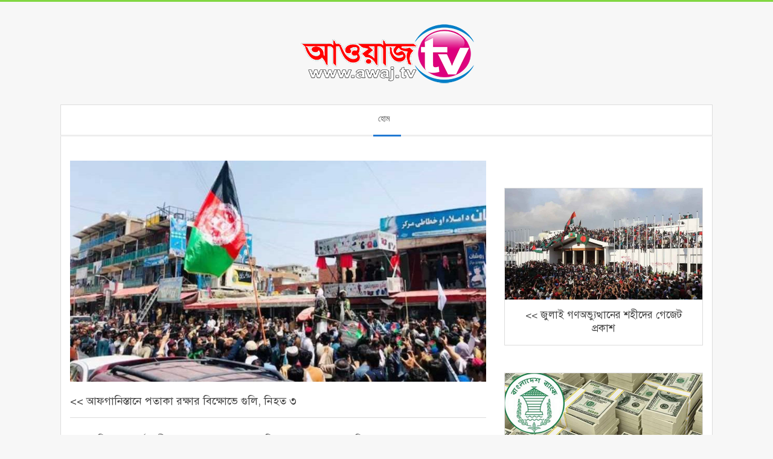

--- FILE ---
content_type: text/html; charset=UTF-8
request_url: https://awaj.tv/international/1620/
body_size: 16006
content:
<!DOCTYPE html>
<html lang="en-US" class="no-js">

<head>
<meta charset="UTF-8" />
<style>
#wpadminbar #wp-admin-bar-wccp_free_top_button .ab-icon:before {
	content: "\f160";
	color: #02CA02;
	top: 3px;
}
#wpadminbar #wp-admin-bar-wccp_free_top_button .ab-icon {
	transform: rotate(45deg);
}
</style>
<meta name='robots' content='index, follow, max-image-preview:large, max-snippet:-1, max-video-preview:-1' />
	<style>img:is([sizes="auto" i], [sizes^="auto," i]) { contain-intrinsic-size: 3000px 1500px }</style>
	<meta name="viewport" content="width=device-width, initial-scale=1" />
<meta name="generator" content="EditingMeTV-VMH1 1.9.1" />

	<!-- This site is optimized with the Yoast SEO plugin v24.6 - https://yoast.com/wordpress/plugins/seo/ -->
	<title>&lt;&lt; আফগানিস্তানে পতাকা রক্ষার বিক্ষোভে গুলি, নিহত ৩ - Awaj TV &#8211; আওয়াজ টিভি</title>
	<link rel="canonical" href="https://awaj.tv/international/1620/" />
	<meta property="og:locale" content="en_US" />
	<meta property="og:type" content="article" />
	<meta property="og:description" content="আফগানিস্তানের পূর্বাঞ্চলীয় শহর জালালাবাদে দেশটির পুরোনো পতাকা সরিয়ে সবখানে তালেবানের পতাকা উত্তোলনের বিরোধিতায় বিক্ষোভ করেছেন স্থানীয়রা। এসময় বিক্ষোভে গুলি চালানোর খবর পাওয়া গেছে। এতে অন্তত তিনজনের মৃত্যু হয়েছে। আহত হয়েছেন আরও ডজনখানেক মানুষ। বুধবার কাতারভিত্তিক সংবাদমাধ্যম আল-জাজিরা এ তথ্য জানিয়েছে। সংবাদমাধ্যমটির কাবুল প্রতিনিধি জানিয়েছেন, জালালাবাদের বাসিন্দাদের ‘মোটামুটি উল্লেখযোগ্য একটি অংশ’..." />
	<meta property="og:url" content="https://awaj.tv/international/1620/" />
	<meta property="og:site_name" content="Awaj TV - আওয়াজ টিভি" />
	<meta property="article:published_time" content="2021-08-18T14:25:33+00:00" />
	<meta property="og:image" content="https://awaj.tv/wp-content/uploads/2021/08/flag-afganistan.jpg" />
	<meta property="og:image:width" content="800" />
	<meta property="og:image:height" content="450" />
	<meta property="og:image:type" content="image/jpeg" />
	<meta name="author" content="আওয়াজ টিভি" />
	<meta name="twitter:card" content="summary_large_image" />
	<meta name="twitter:label1" content="Written by" />
	<meta name="twitter:data1" content="আওয়াজ টিভি" />
	<meta name="twitter:label2" content="Est. reading time" />
	<meta name="twitter:data2" content="2 minutes" />
	<script type="application/ld+json" class="yoast-schema-graph">{"@context":"https://schema.org","@graph":[{"@type":"Article","@id":"https://awaj.tv/international/1620/#article","isPartOf":{"@id":"https://awaj.tv/international/1620/"},"author":{"name":"আওয়াজ টিভি","@id":"https://awaj.tv/#/schema/person/b71c05fb2f1dbd99fbfc0c62c79c9d4e"},"headline":"","datePublished":"2021-08-18T14:25:33+00:00","mainEntityOfPage":{"@id":"https://awaj.tv/international/1620/"},"wordCount":0,"publisher":{"@id":"https://awaj.tv/#organization"},"image":{"@id":"https://awaj.tv/international/1620/#primaryimage"},"thumbnailUrl":"https://awaj.tv/wp-content/uploads/2021/08/flag-afganistan.jpg","articleSection":["আন্তর্জাতিক","শিরোনাম"],"inLanguage":"en-US"},{"@type":"WebPage","@id":"https://awaj.tv/international/1620/","url":"https://awaj.tv/international/1620/","name":"","isPartOf":{"@id":"https://awaj.tv/#website"},"primaryImageOfPage":{"@id":"https://awaj.tv/international/1620/#primaryimage"},"image":{"@id":"https://awaj.tv/international/1620/#primaryimage"},"thumbnailUrl":"https://awaj.tv/wp-content/uploads/2021/08/flag-afganistan.jpg","datePublished":"2021-08-18T14:25:33+00:00","breadcrumb":{"@id":"https://awaj.tv/international/1620/#breadcrumb"},"inLanguage":"en-US","potentialAction":[{"@type":"ReadAction","target":["https://awaj.tv/international/1620/"]}]},{"@type":"ImageObject","inLanguage":"en-US","@id":"https://awaj.tv/international/1620/#primaryimage","url":"https://awaj.tv/wp-content/uploads/2021/08/flag-afganistan.jpg","contentUrl":"https://awaj.tv/wp-content/uploads/2021/08/flag-afganistan.jpg","width":800,"height":450},{"@type":"BreadcrumbList","@id":"https://awaj.tv/international/1620/#breadcrumb","itemListElement":[{"@type":"ListItem","position":1,"name":"Home","item":"https://awaj.tv/"},{"@type":"ListItem","position":2,"name":"Post","item":"https://awaj.tv/post/"}]},{"@type":"WebSite","@id":"https://awaj.tv/#website","url":"https://awaj.tv/","name":"Awaj TV - আওয়াজ টিভি","description":"","publisher":{"@id":"https://awaj.tv/#organization"},"potentialAction":[{"@type":"SearchAction","target":{"@type":"EntryPoint","urlTemplate":"https://awaj.tv/?s={search_term_string}"},"query-input":{"@type":"PropertyValueSpecification","valueRequired":true,"valueName":"search_term_string"}}],"inLanguage":"en-US"},{"@type":"Organization","@id":"https://awaj.tv/#organization","name":"Awaj TV","url":"https://awaj.tv/","logo":{"@type":"ImageObject","inLanguage":"en-US","@id":"https://awaj.tv/#/schema/logo/image/","url":"https://awaj.tv/wp-content/uploads/2020/10/awaj-tv-logo.jpg","contentUrl":"https://awaj.tv/wp-content/uploads/2020/10/awaj-tv-logo.jpg","width":435,"height":410,"caption":"Awaj TV"},"image":{"@id":"https://awaj.tv/#/schema/logo/image/"}},{"@type":"Person","@id":"https://awaj.tv/#/schema/person/b71c05fb2f1dbd99fbfc0c62c79c9d4e","name":"আওয়াজ টিভি","image":{"@type":"ImageObject","inLanguage":"en-US","@id":"https://awaj.tv/#/schema/person/image/","url":"https://secure.gravatar.com/avatar/f38272e64d232b80ce63199fadc321e503a246cd0de9aed10f293dc56ef542c3?s=96&d=mm&r=g","contentUrl":"https://secure.gravatar.com/avatar/f38272e64d232b80ce63199fadc321e503a246cd0de9aed10f293dc56ef542c3?s=96&d=mm&r=g","caption":"আওয়াজ টিভি"},"url":"https://awaj.tv/author/awajtvah/"}]}</script>
	<!-- / Yoast SEO plugin. -->


<link rel='dns-prefetch' href='//fonts.googleapis.com' />
<link rel="alternate" type="application/rss+xml" title="Awaj TV - আওয়াজ টিভি &raquo; Feed" href="https://awaj.tv/feed/" />
<link rel="alternate" type="application/rss+xml" title="Awaj TV - আওয়াজ টিভি &raquo; Comments Feed" href="https://awaj.tv/comments/feed/" />
<link rel="pingback" href="https://awaj.tv/xmlrpc.php" />
<link rel="profile" href="https://gmpg.org/xfn/11" />
<script>
window._wpemojiSettings = {"baseUrl":"https:\/\/s.w.org\/images\/core\/emoji\/16.0.1\/72x72\/","ext":".png","svgUrl":"https:\/\/s.w.org\/images\/core\/emoji\/16.0.1\/svg\/","svgExt":".svg","source":{"concatemoji":"https:\/\/awaj.tv\/wp-includes\/js\/wp-emoji-release.min.js?ver=6.8.3"}};
/*! This file is auto-generated */
!function(s,n){var o,i,e;function c(e){try{var t={supportTests:e,timestamp:(new Date).valueOf()};sessionStorage.setItem(o,JSON.stringify(t))}catch(e){}}function p(e,t,n){e.clearRect(0,0,e.canvas.width,e.canvas.height),e.fillText(t,0,0);var t=new Uint32Array(e.getImageData(0,0,e.canvas.width,e.canvas.height).data),a=(e.clearRect(0,0,e.canvas.width,e.canvas.height),e.fillText(n,0,0),new Uint32Array(e.getImageData(0,0,e.canvas.width,e.canvas.height).data));return t.every(function(e,t){return e===a[t]})}function u(e,t){e.clearRect(0,0,e.canvas.width,e.canvas.height),e.fillText(t,0,0);for(var n=e.getImageData(16,16,1,1),a=0;a<n.data.length;a++)if(0!==n.data[a])return!1;return!0}function f(e,t,n,a){switch(t){case"flag":return n(e,"\ud83c\udff3\ufe0f\u200d\u26a7\ufe0f","\ud83c\udff3\ufe0f\u200b\u26a7\ufe0f")?!1:!n(e,"\ud83c\udde8\ud83c\uddf6","\ud83c\udde8\u200b\ud83c\uddf6")&&!n(e,"\ud83c\udff4\udb40\udc67\udb40\udc62\udb40\udc65\udb40\udc6e\udb40\udc67\udb40\udc7f","\ud83c\udff4\u200b\udb40\udc67\u200b\udb40\udc62\u200b\udb40\udc65\u200b\udb40\udc6e\u200b\udb40\udc67\u200b\udb40\udc7f");case"emoji":return!a(e,"\ud83e\udedf")}return!1}function g(e,t,n,a){var r="undefined"!=typeof WorkerGlobalScope&&self instanceof WorkerGlobalScope?new OffscreenCanvas(300,150):s.createElement("canvas"),o=r.getContext("2d",{willReadFrequently:!0}),i=(o.textBaseline="top",o.font="600 32px Arial",{});return e.forEach(function(e){i[e]=t(o,e,n,a)}),i}function t(e){var t=s.createElement("script");t.src=e,t.defer=!0,s.head.appendChild(t)}"undefined"!=typeof Promise&&(o="wpEmojiSettingsSupports",i=["flag","emoji"],n.supports={everything:!0,everythingExceptFlag:!0},e=new Promise(function(e){s.addEventListener("DOMContentLoaded",e,{once:!0})}),new Promise(function(t){var n=function(){try{var e=JSON.parse(sessionStorage.getItem(o));if("object"==typeof e&&"number"==typeof e.timestamp&&(new Date).valueOf()<e.timestamp+604800&&"object"==typeof e.supportTests)return e.supportTests}catch(e){}return null}();if(!n){if("undefined"!=typeof Worker&&"undefined"!=typeof OffscreenCanvas&&"undefined"!=typeof URL&&URL.createObjectURL&&"undefined"!=typeof Blob)try{var e="postMessage("+g.toString()+"("+[JSON.stringify(i),f.toString(),p.toString(),u.toString()].join(",")+"));",a=new Blob([e],{type:"text/javascript"}),r=new Worker(URL.createObjectURL(a),{name:"wpTestEmojiSupports"});return void(r.onmessage=function(e){c(n=e.data),r.terminate(),t(n)})}catch(e){}c(n=g(i,f,p,u))}t(n)}).then(function(e){for(var t in e)n.supports[t]=e[t],n.supports.everything=n.supports.everything&&n.supports[t],"flag"!==t&&(n.supports.everythingExceptFlag=n.supports.everythingExceptFlag&&n.supports[t]);n.supports.everythingExceptFlag=n.supports.everythingExceptFlag&&!n.supports.flag,n.DOMReady=!1,n.readyCallback=function(){n.DOMReady=!0}}).then(function(){return e}).then(function(){var e;n.supports.everything||(n.readyCallback(),(e=n.source||{}).concatemoji?t(e.concatemoji):e.wpemoji&&e.twemoji&&(t(e.twemoji),t(e.wpemoji)))}))}((window,document),window._wpemojiSettings);
</script>
<style id="woo-sctr-frontend-countdown-style" type="text/css">.woo-sctr-shortcode-wrap-wrap.woo-sctr-shortcode-wrap-wrap-salescountdowntimer .woo-sctr-shortcode-countdown-1 .woo-sctr-progress-circle .woo-sctr-value-bar{transition: transform 1s linear;}.woo-sctr-shortcode-wrap-wrap.woo-sctr-shortcode-wrap-wrap-salescountdowntimer .woo-sctr-shortcode-countdown-1{color:#f9c43e;background:#0f0e0e;padding:95px;border-radius:26px;.woo-sctr-shortcode-wrap-wrap.woo-sctr-shortcode-wrap-wrap-salescountdowntimer.woo-sctr-sticky-top{background:#0f0e0e;}}.woo-sctr-shortcode-wrap-wrap.woo-sctr-shortcode-wrap-wrap-salescountdowntimer .woo-sctr-shortcode-countdown-1 .woo-sctr-progress-circle .woo-sctr-value-bar{border-color: #0f0f0f;}.woo-sctr-shortcode-wrap-wrap.woo-sctr-shortcode-wrap-wrap-salescountdowntimer .woo-sctr-shortcode-countdown-1 .woo-sctr-progress-circle .woo-sctr-first50-bar{background-color: #0f0f0f;}.woo-sctr-shortcode-wrap-wrap.woo-sctr-shortcode-wrap-wrap-salescountdowntimer .woo-sctr-shortcode-countdown-1 .woo-sctr-shortcode-countdown-value-container,.woo-sctr-shortcode-wrap-wrap.woo-sctr-shortcode-wrap-wrap-salescountdowntimer .woo-sctr-shortcode-countdown-1 .woo-sctr-shortcode-countdown-value{color:#f9c43e;}.woo-sctr-shortcode-wrap-wrap.woo-sctr-shortcode-wrap-wrap-salescountdowntimer .woo-sctr-shortcode-countdown-1 .woo-sctr-progress-circle:after{background:#0f0e0e;}.woo-sctr-shortcode-wrap-wrap.woo-sctr-shortcode-wrap-wrap-salescountdowntimer .woo-sctr-shortcode-countdown-1 .woo-sctr-progress-circle{font-size: 40px;}.woo-sctr-shortcode-wrap-wrap.woo-sctr-shortcode-wrap-wrap-salescountdowntimer .woo-sctr-shortcode-countdown-1 .woo-sctr-shortcode-countdown-text{color:#f9bd3e;background:#0a0909;font-size:25px;}</style><link rel='stylesheet' id='supsystic-for-all-admin-scs-css' href='https://awaj.tv/wp-content/plugins/coming-soon-by-supsystic/css/supsystic-for-all-admin.css?ver=1.7.13' media='all' />
<style id='wp-emoji-styles-inline-css'>

	img.wp-smiley, img.emoji {
		display: inline !important;
		border: none !important;
		box-shadow: none !important;
		height: 1em !important;
		width: 1em !important;
		margin: 0 0.07em !important;
		vertical-align: -0.1em !important;
		background: none !important;
		padding: 0 !important;
	}
</style>
<link rel='stylesheet' id='wp-block-library-css' href='https://awaj.tv/wp-includes/css/dist/block-library/style.min.css?ver=6.8.3' media='all' />
<style id='classic-theme-styles-inline-css'>
/*! This file is auto-generated */
.wp-block-button__link{color:#fff;background-color:#32373c;border-radius:9999px;box-shadow:none;text-decoration:none;padding:calc(.667em + 2px) calc(1.333em + 2px);font-size:1.125em}.wp-block-file__button{background:#32373c;color:#fff;text-decoration:none}
</style>
<style id='global-styles-inline-css'>
:root{--wp--preset--aspect-ratio--square: 1;--wp--preset--aspect-ratio--4-3: 4/3;--wp--preset--aspect-ratio--3-4: 3/4;--wp--preset--aspect-ratio--3-2: 3/2;--wp--preset--aspect-ratio--2-3: 2/3;--wp--preset--aspect-ratio--16-9: 16/9;--wp--preset--aspect-ratio--9-16: 9/16;--wp--preset--color--black: #000000;--wp--preset--color--cyan-bluish-gray: #abb8c3;--wp--preset--color--white: #ffffff;--wp--preset--color--pale-pink: #f78da7;--wp--preset--color--vivid-red: #cf2e2e;--wp--preset--color--luminous-vivid-orange: #ff6900;--wp--preset--color--luminous-vivid-amber: #fcb900;--wp--preset--color--light-green-cyan: #7bdcb5;--wp--preset--color--vivid-green-cyan: #00d084;--wp--preset--color--pale-cyan-blue: #8ed1fc;--wp--preset--color--vivid-cyan-blue: #0693e3;--wp--preset--color--vivid-purple: #9b51e0;--wp--preset--gradient--vivid-cyan-blue-to-vivid-purple: linear-gradient(135deg,rgba(6,147,227,1) 0%,rgb(155,81,224) 100%);--wp--preset--gradient--light-green-cyan-to-vivid-green-cyan: linear-gradient(135deg,rgb(122,220,180) 0%,rgb(0,208,130) 100%);--wp--preset--gradient--luminous-vivid-amber-to-luminous-vivid-orange: linear-gradient(135deg,rgba(252,185,0,1) 0%,rgba(255,105,0,1) 100%);--wp--preset--gradient--luminous-vivid-orange-to-vivid-red: linear-gradient(135deg,rgba(255,105,0,1) 0%,rgb(207,46,46) 100%);--wp--preset--gradient--very-light-gray-to-cyan-bluish-gray: linear-gradient(135deg,rgb(238,238,238) 0%,rgb(169,184,195) 100%);--wp--preset--gradient--cool-to-warm-spectrum: linear-gradient(135deg,rgb(74,234,220) 0%,rgb(151,120,209) 20%,rgb(207,42,186) 40%,rgb(238,44,130) 60%,rgb(251,105,98) 80%,rgb(254,248,76) 100%);--wp--preset--gradient--blush-light-purple: linear-gradient(135deg,rgb(255,206,236) 0%,rgb(152,150,240) 100%);--wp--preset--gradient--blush-bordeaux: linear-gradient(135deg,rgb(254,205,165) 0%,rgb(254,45,45) 50%,rgb(107,0,62) 100%);--wp--preset--gradient--luminous-dusk: linear-gradient(135deg,rgb(255,203,112) 0%,rgb(199,81,192) 50%,rgb(65,88,208) 100%);--wp--preset--gradient--pale-ocean: linear-gradient(135deg,rgb(255,245,203) 0%,rgb(182,227,212) 50%,rgb(51,167,181) 100%);--wp--preset--gradient--electric-grass: linear-gradient(135deg,rgb(202,248,128) 0%,rgb(113,206,126) 100%);--wp--preset--gradient--midnight: linear-gradient(135deg,rgb(2,3,129) 0%,rgb(40,116,252) 100%);--wp--preset--font-size--small: 13px;--wp--preset--font-size--medium: 20px;--wp--preset--font-size--large: 36px;--wp--preset--font-size--x-large: 42px;--wp--preset--spacing--20: 0.44rem;--wp--preset--spacing--30: 0.67rem;--wp--preset--spacing--40: 1rem;--wp--preset--spacing--50: 1.5rem;--wp--preset--spacing--60: 2.25rem;--wp--preset--spacing--70: 3.38rem;--wp--preset--spacing--80: 5.06rem;--wp--preset--shadow--natural: 6px 6px 9px rgba(0, 0, 0, 0.2);--wp--preset--shadow--deep: 12px 12px 50px rgba(0, 0, 0, 0.4);--wp--preset--shadow--sharp: 6px 6px 0px rgba(0, 0, 0, 0.2);--wp--preset--shadow--outlined: 6px 6px 0px -3px rgba(255, 255, 255, 1), 6px 6px rgba(0, 0, 0, 1);--wp--preset--shadow--crisp: 6px 6px 0px rgba(0, 0, 0, 1);}:where(.is-layout-flex){gap: 0.5em;}:where(.is-layout-grid){gap: 0.5em;}body .is-layout-flex{display: flex;}.is-layout-flex{flex-wrap: wrap;align-items: center;}.is-layout-flex > :is(*, div){margin: 0;}body .is-layout-grid{display: grid;}.is-layout-grid > :is(*, div){margin: 0;}:where(.wp-block-columns.is-layout-flex){gap: 2em;}:where(.wp-block-columns.is-layout-grid){gap: 2em;}:where(.wp-block-post-template.is-layout-flex){gap: 1.25em;}:where(.wp-block-post-template.is-layout-grid){gap: 1.25em;}.has-black-color{color: var(--wp--preset--color--black) !important;}.has-cyan-bluish-gray-color{color: var(--wp--preset--color--cyan-bluish-gray) !important;}.has-white-color{color: var(--wp--preset--color--white) !important;}.has-pale-pink-color{color: var(--wp--preset--color--pale-pink) !important;}.has-vivid-red-color{color: var(--wp--preset--color--vivid-red) !important;}.has-luminous-vivid-orange-color{color: var(--wp--preset--color--luminous-vivid-orange) !important;}.has-luminous-vivid-amber-color{color: var(--wp--preset--color--luminous-vivid-amber) !important;}.has-light-green-cyan-color{color: var(--wp--preset--color--light-green-cyan) !important;}.has-vivid-green-cyan-color{color: var(--wp--preset--color--vivid-green-cyan) !important;}.has-pale-cyan-blue-color{color: var(--wp--preset--color--pale-cyan-blue) !important;}.has-vivid-cyan-blue-color{color: var(--wp--preset--color--vivid-cyan-blue) !important;}.has-vivid-purple-color{color: var(--wp--preset--color--vivid-purple) !important;}.has-black-background-color{background-color: var(--wp--preset--color--black) !important;}.has-cyan-bluish-gray-background-color{background-color: var(--wp--preset--color--cyan-bluish-gray) !important;}.has-white-background-color{background-color: var(--wp--preset--color--white) !important;}.has-pale-pink-background-color{background-color: var(--wp--preset--color--pale-pink) !important;}.has-vivid-red-background-color{background-color: var(--wp--preset--color--vivid-red) !important;}.has-luminous-vivid-orange-background-color{background-color: var(--wp--preset--color--luminous-vivid-orange) !important;}.has-luminous-vivid-amber-background-color{background-color: var(--wp--preset--color--luminous-vivid-amber) !important;}.has-light-green-cyan-background-color{background-color: var(--wp--preset--color--light-green-cyan) !important;}.has-vivid-green-cyan-background-color{background-color: var(--wp--preset--color--vivid-green-cyan) !important;}.has-pale-cyan-blue-background-color{background-color: var(--wp--preset--color--pale-cyan-blue) !important;}.has-vivid-cyan-blue-background-color{background-color: var(--wp--preset--color--vivid-cyan-blue) !important;}.has-vivid-purple-background-color{background-color: var(--wp--preset--color--vivid-purple) !important;}.has-black-border-color{border-color: var(--wp--preset--color--black) !important;}.has-cyan-bluish-gray-border-color{border-color: var(--wp--preset--color--cyan-bluish-gray) !important;}.has-white-border-color{border-color: var(--wp--preset--color--white) !important;}.has-pale-pink-border-color{border-color: var(--wp--preset--color--pale-pink) !important;}.has-vivid-red-border-color{border-color: var(--wp--preset--color--vivid-red) !important;}.has-luminous-vivid-orange-border-color{border-color: var(--wp--preset--color--luminous-vivid-orange) !important;}.has-luminous-vivid-amber-border-color{border-color: var(--wp--preset--color--luminous-vivid-amber) !important;}.has-light-green-cyan-border-color{border-color: var(--wp--preset--color--light-green-cyan) !important;}.has-vivid-green-cyan-border-color{border-color: var(--wp--preset--color--vivid-green-cyan) !important;}.has-pale-cyan-blue-border-color{border-color: var(--wp--preset--color--pale-cyan-blue) !important;}.has-vivid-cyan-blue-border-color{border-color: var(--wp--preset--color--vivid-cyan-blue) !important;}.has-vivid-purple-border-color{border-color: var(--wp--preset--color--vivid-purple) !important;}.has-vivid-cyan-blue-to-vivid-purple-gradient-background{background: var(--wp--preset--gradient--vivid-cyan-blue-to-vivid-purple) !important;}.has-light-green-cyan-to-vivid-green-cyan-gradient-background{background: var(--wp--preset--gradient--light-green-cyan-to-vivid-green-cyan) !important;}.has-luminous-vivid-amber-to-luminous-vivid-orange-gradient-background{background: var(--wp--preset--gradient--luminous-vivid-amber-to-luminous-vivid-orange) !important;}.has-luminous-vivid-orange-to-vivid-red-gradient-background{background: var(--wp--preset--gradient--luminous-vivid-orange-to-vivid-red) !important;}.has-very-light-gray-to-cyan-bluish-gray-gradient-background{background: var(--wp--preset--gradient--very-light-gray-to-cyan-bluish-gray) !important;}.has-cool-to-warm-spectrum-gradient-background{background: var(--wp--preset--gradient--cool-to-warm-spectrum) !important;}.has-blush-light-purple-gradient-background{background: var(--wp--preset--gradient--blush-light-purple) !important;}.has-blush-bordeaux-gradient-background{background: var(--wp--preset--gradient--blush-bordeaux) !important;}.has-luminous-dusk-gradient-background{background: var(--wp--preset--gradient--luminous-dusk) !important;}.has-pale-ocean-gradient-background{background: var(--wp--preset--gradient--pale-ocean) !important;}.has-electric-grass-gradient-background{background: var(--wp--preset--gradient--electric-grass) !important;}.has-midnight-gradient-background{background: var(--wp--preset--gradient--midnight) !important;}.has-small-font-size{font-size: var(--wp--preset--font-size--small) !important;}.has-medium-font-size{font-size: var(--wp--preset--font-size--medium) !important;}.has-large-font-size{font-size: var(--wp--preset--font-size--large) !important;}.has-x-large-font-size{font-size: var(--wp--preset--font-size--x-large) !important;}
:where(.wp-block-post-template.is-layout-flex){gap: 1.25em;}:where(.wp-block-post-template.is-layout-grid){gap: 1.25em;}
:where(.wp-block-columns.is-layout-flex){gap: 2em;}:where(.wp-block-columns.is-layout-grid){gap: 2em;}
:root :where(.wp-block-pullquote){font-size: 1.5em;line-height: 1.6;}
</style>
<link rel='stylesheet' id='pj-news-ticker-css' href='https://awaj.tv/wp-content/plugins/editingme%20n%20t/public/css/pj-news-ticker.css?ver=1.8' media='all' />
<link rel='stylesheet' id='fvp-frontend-css' href='https://awaj.tv/wp-content/plugins/editingmefvp233/styles/frontend.css?ver=2.3.3' media='all' />
<link rel='stylesheet' id='maghoot-google-fonts-css' href='//fonts.googleapis.com/css?family=Roboto%3A400%2C500%2C700%7COpen%2BSans%3A300%2C400%2C400i%2C500%2C600%2C700%2C700i%2C800&#038;subset=latin' media='all' />
<link rel='stylesheet' id='hybrid-gallery-css' href='https://awaj.tv/wp-content/themes/EditingMeTV-VMH1/hybrid/css/gallery.min.css?ver=4.0.0' media='all' />
<link rel='stylesheet' id='font-awesome-css' href='https://awaj.tv/wp-content/themes/EditingMeTV-VMH1/hybrid/extend/css/font-awesome.css?ver=5.0.10' media='all' />
<link rel='stylesheet' id='all-in-one-video-gallery-backward-compatibility-css' href='https://awaj.tv/wp-content/plugins/editingme%20ainvgv241/public/assets/css/backward-compatibility.css?ver=2.4.1' media='all' />
<link rel='stylesheet' id='all-in-one-video-gallery-public-css' href='https://awaj.tv/wp-content/plugins/editingme%20ainvgv241/public/assets/css/public.css?ver=2.4.1' media='all' />
<link rel='stylesheet' id='jquery-lazyloadxt-spinner-css-css' href='//awaj.tv/wp-content/plugins/a3-lazy-load/assets/css/jquery.lazyloadxt.spinner.css?ver=6.8.3' media='all' />
<link rel='stylesheet' id='hybridextend-style-css' href='https://awaj.tv/wp-content/themes/EditingMeTV-VMH1/style.css?ver=1.9.1' media='all' />
<style id='hybridextend-style-inline-css'>
.hgrid {
	max-width: 1080px;
} 
a,.widget .view-all a:hover {
	color: #81d742;
} 
a:hover {
	color: #a1e171;
} 
.accent-typo,.cat-label {
	background: #81d742;
	color: #1e73be;
} 
.cat-typo-1 {
	background: #2279d2;
	color: #ffffff;
	border-color: #2279d2;
} 
.cat-typo-22 {
	background: #1aa331;
	color: #ffffff;
	border-color: #1aa331;
} 
.cat-typo-21 {
	background: #f7b528;
	color: #ffffff;
	border-color: #f7b528;
} 
.cat-typo-10 {
	background: #21bad5;
	color: #ffffff;
	border-color: #21bad5;
} 
.cat-typo-12 {
	background: #ee559d;
	color: #ffffff;
	border-color: #ee559d;
} 
.cat-typo-18 {
	background: #bcba08;
	color: #ffffff;
	border-color: #bcba08;
} 
.cat-typo-8 {
	background: #2279d2;
	color: #ffffff;
	border-color: #2279d2;
} 
.cat-typo-7 {
	background: #1aa331;
	color: #ffffff;
	border-color: #1aa331;
} 
.cat-typo-25 {
	background: #f7b528;
	color: #ffffff;
	border-color: #f7b528;
} 
.cat-typo-16 {
	background: #21bad5;
	color: #ffffff;
	border-color: #21bad5;
} 
.cat-typo-24 {
	background: #ee559d;
	color: #ffffff;
	border-color: #ee559d;
} 
.cat-typo-26 {
	background: #bcba08;
	color: #ffffff;
	border-color: #bcba08;
} 
.cat-typo-11 {
	background: #2279d2;
	color: #ffffff;
	border-color: #2279d2;
} 
.cat-typo-17 {
	background: #1aa331;
	color: #ffffff;
	border-color: #1aa331;
} 
.cat-typo-4 {
	background: #f7b528;
	color: #ffffff;
	border-color: #f7b528;
} 
.cat-typo-20 {
	background: #21bad5;
	color: #ffffff;
	border-color: #21bad5;
} 
.cat-typo-14 {
	background: #ee559d;
	color: #ffffff;
	border-color: #ee559d;
} 
.cat-typo-19 {
	background: #bcba08;
	color: #ffffff;
	border-color: #bcba08;
} 
.cat-typo-23 {
	background: #2279d2;
	color: #ffffff;
	border-color: #2279d2;
} 
.cat-typo-6 {
	background: #1aa331;
	color: #ffffff;
	border-color: #1aa331;
} 
.cat-typo-2 {
	background: #f7b528;
	color: #ffffff;
	border-color: #f7b528;
} 
.cat-typo-3 {
	background: #21bad5;
	color: #ffffff;
	border-color: #21bad5;
} 
.cat-typo-9 {
	background: #ee559d;
	color: #ffffff;
	border-color: #ee559d;
} 
.invert-typo {
	color: #ffffff;
} 
.enforce-typo {
	background: #ffffff;
} 
input[type="submit"], #submit, .button {
	background: #81d742;
	color: #1e73be;
} 
input[type="submit"]:hover, #submit:hover, .button:hover, input[type="submit"]:focus, #submit:focus, .button:focus {
	background: #a1e171;
	color: #1e73be;
} 
h1, h2, h3, h4, h5, h6, .title, .titlefont {
	font-family: "Open Sans", sans-serif;
	text-transform: none;
} 
body {
	background-color: #f7f7f7;
	border-color: #81d742;
} 
#topbar, #main.main, #header-supplementary,.sub-footer {
	background: #ffffff;
} 
#site-title {
	font-family: "Roboto", sans-serif;
	text-transform: uppercase;
} 
.site-logo-with-icon #site-title i {
	font-size: 50px;
} 
.site-logo-mixed-image img {
	max-width: 200px;
} 
.site-title-line b, .site-title-line em, .site-title-line strong {
	color: #81d742;
} 
.menu-items > li.current-menu-item > a, .menu-items > li.current-menu-ancestor > a, .menu-items > li:hover > a,.sf-menu ul li:hover > a, .sf-menu ul li.current-menu-ancestor > a, .sf-menu ul li.current-menu-item > a {
	color: #81d742;
} 
.menu-highlight > li:nth-child(1) {
	color: #2279d2;
	border-color: #2279d2;
} 
.entry-footer .entry-byline {
	color: #81d742;
} 
.more-link {
	border-color: #81d742;
	color: #81d742;
} 
.more-link a {
	background: #81d742;
	color: #1e73be;
} 
.more-link a:hover {
	background: #a1e171;
	color: #1e73be;
} 
.lSSlideOuter .lSPager.lSpg > li:hover a, .lSSlideOuter .lSPager.lSpg > li.active a {
	background-color: #81d742;
} 
.frontpage-area.module-bg-accent {
	background-color: #81d742;
} 
#site-description,.menu-items > li > a,.widget-title,.post-gridunit-title,.sub-footer .widget-title, .footer .widget-title,#content .loop-title {
	text-transform: inherit;
} 
.widget-title > span.accent-typo {
	border-color: #81d742;
} 
.content-block-style3 .content-block-icon {
	background: #ffffff;
} 
.content-block-icon i {
	color: #81d742;
} 
.icon-style-circle, .icon-style-square {
	border-color: #81d742;
} 
.content-block-column .more-link a {
	color: #81d742;
} 
.content-block-column .more-link a:hover {
	color: #1e73be;
} 
#infinite-handle span,.lrm-form a.button, .lrm-form button, .lrm-form button[type=submit], .lrm-form #buddypress input[type=submit], .lrm-form input[type=submit] {
	background: #81d742;
	color: #1e73be;
}
</style>
<link rel='stylesheet' id='__EPYT__style-css' href='https://awaj.tv/wp-content/plugins/youtube-embed-plus/styles/ytprefs.min.css?ver=14.2.1.3' media='all' />
<style id='__EPYT__style-inline-css'>

                .epyt-gallery-thumb {
                        width: 33.333%;
                }
                
</style>
<script src="https://awaj.tv/wp-includes/js/jquery/jquery.min.js?ver=3.7.1" id="jquery-core-js"></script>
<script src="https://awaj.tv/wp-includes/js/jquery/jquery-migrate.min.js?ver=3.4.1" id="jquery-migrate-js"></script>
<script src="https://awaj.tv/wp-content/plugins/editingme%20n%20t/public/js/pj-news-ticker.js?ver=1.8" id="pj-news-ticker-js"></script>
<script src="https://awaj.tv/wp-content/plugins/editingmefvp233/js/jquery.fitvids.min.js?ver=master-2015-08" id="jquery.fitvids-js"></script>
<script id="fvp-frontend-js-extra">
var fvpdata = {"ajaxurl":"https:\/\/awaj.tv\/wp-admin\/admin-ajax.php","nonce":"cd407de2ac","fitvids":"1","dynamic":"","overlay":"","opacity":"0.75","color":"b","width":"640"};
</script>
<script src="https://awaj.tv/wp-content/plugins/editingmefvp233/js/frontend.min.js?ver=2.3.3" id="fvp-frontend-js"></script>
<script src="https://awaj.tv/wp-content/themes/EditingMeTV-VMH1/js/modernizr.custom.js?ver=2.8.3" id="maghoot-modernizr-js"></script>
<script id="__ytprefs__-js-extra">
var _EPYT_ = {"ajaxurl":"https:\/\/awaj.tv\/wp-admin\/admin-ajax.php","security":"f7e62782a2","gallery_scrolloffset":"20","eppathtoscripts":"https:\/\/awaj.tv\/wp-content\/plugins\/youtube-embed-plus\/scripts\/","eppath":"https:\/\/awaj.tv\/wp-content\/plugins\/youtube-embed-plus\/","epresponsiveselector":"[\"iframe.__youtube_prefs_widget__\"]","epdovol":"1","version":"14.2.1.3","evselector":"iframe.__youtube_prefs__[src], iframe[src*=\"youtube.com\/embed\/\"], iframe[src*=\"youtube-nocookie.com\/embed\/\"]","ajax_compat":"","maxres_facade":"eager","ytapi_load":"light","pause_others":"","stopMobileBuffer":"1","facade_mode":"","not_live_on_channel":"","vi_active":"","vi_js_posttypes":[]};
</script>
<script src="https://awaj.tv/wp-content/plugins/youtube-embed-plus/scripts/ytprefs.min.js?ver=14.2.1.3" id="__ytprefs__-js"></script>
<link rel="https://api.w.org/" href="https://awaj.tv/wp-json/" /><link rel="alternate" title="JSON" type="application/json" href="https://awaj.tv/wp-json/wp/v2/posts/1620" /><link rel='shortlink' href='https://awaj.tv/?p=1620' />
<link rel="alternate" title="oEmbed (JSON)" type="application/json+oembed" href="https://awaj.tv/wp-json/oembed/1.0/embed?url=https%3A%2F%2Fawaj.tv%2Finternational%2F1620%2F" />
<link rel="alternate" title="oEmbed (XML)" type="text/xml+oembed" href="https://awaj.tv/wp-json/oembed/1.0/embed?url=https%3A%2F%2Fawaj.tv%2Finternational%2F1620%2F&#038;format=xml" />
	<script type="text/javascript">
	    var ajaxurl = 'https://awaj.tv/wp-admin/admin-ajax.php';
	</script>

	<style type="text/css">
		.ajax-calendar{
			position:relative;
		}

		#bddp_ac_widget th {
		background: none repeat scroll 0 0 #2cb2bc;
		color: #FFFFFF;
		font-weight: normal;
		padding: 5px 1px;
		text-align: center;
		 font-size: 16px;
		}
		#bddp_ac_widget {
			padding: 5px;
		}
		
		#bddp_ac_widget td {
			border: 1px solid #CCCCCC;
			text-align: center;
		}
		
		#my-calendar a {
			background: none repeat scroll 0 0 #008000;
			color: #FFFFFF;
			display: block;
			padding: 6px 0;
			width: 100% !important;
		}
		#my-calendar{
			width:100%;
		}
		
		
		#my_calender span {
			display: block;
			padding: 6px 0;
			width: 100% !important;
		}
		
		#today a,#today span {
			   background: none repeat scroll 0 0 #2cb2bc !important;
			color: #FFFFFF;
		}
		#bddp_ac_widget #my_year {
			float: right;
		}
		.select_ca #my_month {
			float: left;
		}

	</style>
	<link href="https://awaj.tv/wp-content/plugins/bangla-web-fonts/solaiman-lipi/font.css" rel="stylesheet">		<style>
			body, article, h1, h2, h3, h4, h5, h6, textarea, input, select, .topbar, .main-menu, .breadcrumb, .copyrights-area, form span.required {
				font-family: 'SolaimanLipi', Arial, sans-serif !important;
			}
		</style>
	<script id="wpcp_disable_selection" type="text/javascript">
var image_save_msg='You are not allowed to save images!';
	var no_menu_msg='Context Menu disabled!';
	var smessage = "Content is protected !!";

function disableEnterKey(e)
{
	var elemtype = e.target.tagName;
	
	elemtype = elemtype.toUpperCase();
	
	if (elemtype == "TEXT" || elemtype == "TEXTAREA" || elemtype == "INPUT" || elemtype == "PASSWORD" || elemtype == "SELECT" || elemtype == "OPTION" || elemtype == "EMBED")
	{
		elemtype = 'TEXT';
	}
	
	if (e.ctrlKey){
     var key;
     if(window.event)
          key = window.event.keyCode;     //IE
     else
          key = e.which;     //firefox (97)
    //if (key != 17) alert(key);
     if (elemtype!= 'TEXT' && (key == 97 || key == 65 || key == 67 || key == 99 || key == 88 || key == 120 || key == 26 || key == 85  || key == 86 || key == 83 || key == 43 || key == 73))
     {
		if(wccp_free_iscontenteditable(e)) return true;
		show_wpcp_message('You are not allowed to copy content or view source');
		return false;
     }else
     	return true;
     }
}


/*For contenteditable tags*/
function wccp_free_iscontenteditable(e)
{
	var e = e || window.event; // also there is no e.target property in IE. instead IE uses window.event.srcElement
  	
	var target = e.target || e.srcElement;

	var elemtype = e.target.nodeName;
	
	elemtype = elemtype.toUpperCase();
	
	var iscontenteditable = "false";
		
	if(typeof target.getAttribute!="undefined" ) iscontenteditable = target.getAttribute("contenteditable"); // Return true or false as string
	
	var iscontenteditable2 = false;
	
	if(typeof target.isContentEditable!="undefined" ) iscontenteditable2 = target.isContentEditable; // Return true or false as boolean

	if(target.parentElement.isContentEditable) iscontenteditable2 = true;
	
	if (iscontenteditable == "true" || iscontenteditable2 == true)
	{
		if(typeof target.style!="undefined" ) target.style.cursor = "text";
		
		return true;
	}
}

////////////////////////////////////
function disable_copy(e)
{	
	var e = e || window.event; // also there is no e.target property in IE. instead IE uses window.event.srcElement
	
	var elemtype = e.target.tagName;
	
	elemtype = elemtype.toUpperCase();
	
	if (elemtype == "TEXT" || elemtype == "TEXTAREA" || elemtype == "INPUT" || elemtype == "PASSWORD" || elemtype == "SELECT" || elemtype == "OPTION" || elemtype == "EMBED")
	{
		elemtype = 'TEXT';
	}
	
	if(wccp_free_iscontenteditable(e)) return true;
	
	var isSafari = /Safari/.test(navigator.userAgent) && /Apple Computer/.test(navigator.vendor);
	
	var checker_IMG = '';
	if (elemtype == "IMG" && checker_IMG == 'checked' && e.detail >= 2) {show_wpcp_message(alertMsg_IMG);return false;}
	if (elemtype != "TEXT")
	{
		if (smessage !== "" && e.detail == 2)
			show_wpcp_message(smessage);
		
		if (isSafari)
			return true;
		else
			return false;
	}	
}

//////////////////////////////////////////
function disable_copy_ie()
{
	var e = e || window.event;
	var elemtype = window.event.srcElement.nodeName;
	elemtype = elemtype.toUpperCase();
	if(wccp_free_iscontenteditable(e)) return true;
	if (elemtype == "IMG") {show_wpcp_message(alertMsg_IMG);return false;}
	if (elemtype != "TEXT" && elemtype != "TEXTAREA" && elemtype != "INPUT" && elemtype != "PASSWORD" && elemtype != "SELECT" && elemtype != "OPTION" && elemtype != "EMBED")
	{
		return false;
	}
}	
function reEnable()
{
	return true;
}
document.onkeydown = disableEnterKey;
document.onselectstart = disable_copy_ie;
if(navigator.userAgent.indexOf('MSIE')==-1)
{
	document.onmousedown = disable_copy;
	document.onclick = reEnable;
}
function disableSelection(target)
{
    //For IE This code will work
    if (typeof target.onselectstart!="undefined")
    target.onselectstart = disable_copy_ie;
    
    //For Firefox This code will work
    else if (typeof target.style.MozUserSelect!="undefined")
    {target.style.MozUserSelect="none";}
    
    //All other  (ie: Opera) This code will work
    else
    target.onmousedown=function(){return false}
    target.style.cursor = "default";
}
//Calling the JS function directly just after body load
window.onload = function(){disableSelection(document.body);};

//////////////////special for safari Start////////////////
var onlongtouch;
var timer;
var touchduration = 1000; //length of time we want the user to touch before we do something

var elemtype = "";
function touchstart(e) {
	var e = e || window.event;
  // also there is no e.target property in IE.
  // instead IE uses window.event.srcElement
  	var target = e.target || e.srcElement;
	
	elemtype = window.event.srcElement.nodeName;
	
	elemtype = elemtype.toUpperCase();
	
	if(!wccp_pro_is_passive()) e.preventDefault();
	if (!timer) {
		timer = setTimeout(onlongtouch, touchduration);
	}
}

function touchend() {
    //stops short touches from firing the event
    if (timer) {
        clearTimeout(timer);
        timer = null;
    }
	onlongtouch();
}

onlongtouch = function(e) { //this will clear the current selection if anything selected
	
	if (elemtype != "TEXT" && elemtype != "TEXTAREA" && elemtype != "INPUT" && elemtype != "PASSWORD" && elemtype != "SELECT" && elemtype != "EMBED" && elemtype != "OPTION")	
	{
		if (window.getSelection) {
			if (window.getSelection().empty) {  // Chrome
			window.getSelection().empty();
			} else if (window.getSelection().removeAllRanges) {  // Firefox
			window.getSelection().removeAllRanges();
			}
		} else if (document.selection) {  // IE?
			document.selection.empty();
		}
		return false;
	}
};

document.addEventListener("DOMContentLoaded", function(event) { 
    window.addEventListener("touchstart", touchstart, false);
    window.addEventListener("touchend", touchend, false);
});

function wccp_pro_is_passive() {

  var cold = false,
  hike = function() {};

  try {
	  const object1 = {};
  var aid = Object.defineProperty(object1, 'passive', {
  get() {cold = true}
  });
  window.addEventListener('test', hike, aid);
  window.removeEventListener('test', hike, aid);
  } catch (e) {}

  return cold;
}
/*special for safari End*/
</script>
<script id="wpcp_disable_Right_Click" type="text/javascript">
document.ondragstart = function() { return false;}
	function nocontext(e) {
	   return false;
	}
	document.oncontextmenu = nocontext;
</script>
<style>
.unselectable
{
-moz-user-select:none;
-webkit-user-select:none;
cursor: default;
}
html
{
-webkit-touch-callout: none;
-webkit-user-select: none;
-khtml-user-select: none;
-moz-user-select: none;
-ms-user-select: none;
user-select: none;
-webkit-tap-highlight-color: rgba(0,0,0,0);
}
</style>
<script id="wpcp_css_disable_selection" type="text/javascript">
var e = document.getElementsByTagName('body')[0];
if(e)
{
	e.setAttribute('unselectable',"on");
}
</script>
		<script>
			document.documentElement.className = document.documentElement.className.replace('no-js', 'js');
		</script>
				<style>
			.no-js img.lazyload {
				display: none;
			}

			figure.wp-block-image img.lazyloading {
				min-width: 150px;
			}

						.lazyload, .lazyloading {
				opacity: 0;
			}

			.lazyloaded {
				opacity: 1;
				transition: opacity 400ms;
				transition-delay: 0ms;
			}

					</style>
		<!-- Analytics by WP Statistics - https://wp-statistics.com -->
		<style id="wp-custom-css">
			p { 
font-size:17px; 
}
.entry-meta .author {
	display: none;
}
.entry-meta > .date:after {
    content: "";
}		</style>
		</head>

<body data-rsssl=1 class="wordpress ltr en en-us parent-theme multisite blog-1 y2026 m01 d26 h10 monday logged-out wp-custom-logo singular singular-post singular-post-1620 post-template-default unselectable" dir="ltr" itemscope="itemscope" itemtype="https://schema.org/Blog">

	
	<a href="#main" class="screen-reader-text">Skip to content</a>

	
	<div id="page-wrapper" class=" hgrid site-boxed page-wrapper sitewrap-wide-right sidebarsN sidebars1 maghoot-cf7-style maghoot-mapp-style maghoot-jetpack-style">

		
		<header id="header" class="site-header header-layout-primary-none header-layout-secondary-bottom tablemenu" role="banner" itemscope="itemscope" itemtype="https://schema.org/WPHeader">

			
			<div id="header-primary" class=" header-part header-primary-none">
				<div class="hgrid">
					<div class="table hgrid-span-12">
							<div id="branding" class="site-branding branding table-cell-mid">
		<div id="site-logo" class="site-logo-image">
			<div id="site-logo-image" ><div id="site-title" class="site-title" itemprop="headline"><a href="https://awaj.tv/" class="custom-logo-link" rel="home"><img width="300" height="100" src="https://awaj.tv/wp-content/uploads/2021/07/Awaj-Tv-logo-f2.png" class="custom-logo" alt="Awaj TV &#8211; আওয়াজ টিভি" decoding="async" loading="lazy" /></a></div></div>		</div>
	</div><!-- #branding -->
						</div>
				</div>
			</div>

					<div id="header-supplementary" class=" header-part header-supplementary-bottom header-supplementary-center  menu-side-none">
			<div class="hgrid">
				<div class="hgrid-span-12">
					<div class="menu-nav-box">	<div class="screen-reader-text">Secondary Navigation Menu</div>
	<nav id="menu-secondary" class="menu menu-secondary nav-menu mobilemenu-fixed mobilesubmenu-click" role="navigation" itemscope="itemscope" itemtype="https://schema.org/SiteNavigationElement">
		<div class="menu-toggle"><span class="menu-toggle-text">Menu</span><i class="fas fa-bars"></i></div>

		<ul id="menu-secondary-items" class="menu-items sf-menu menu menu-highlight"><li id="menu-item-1033" class="menu-item menu-item-type-custom menu-item-object-custom menu-item-home menu-item-1033"><a href="https://awaj.tv/"><span class="menu-title">হোম</span></a></li>
</ul>
	</nav><!-- #menu-secondary -->
	</div>				</div>
			</div>
		</div>
		
		</header><!-- #header -->

		
		<div id="main" class=" main">
			

<div class="hgrid main-content-grid">

	
	<main id="content" class="content  hgrid-span-8 has-sidebar layout-wide-right " role="main">

		<div itemprop="image" itemscope itemtype="https://schema.org/ImageObject" class="entry-featured-img-wrap"><meta itemprop="url" content="https://awaj.tv/wp-content/uploads/2021/08/flag-afganistan-800x425.jpg"><meta itemprop="width" content="800"><meta itemprop="height" content="425"><img width="800" height="425" src="//awaj.tv/wp-content/plugins/a3-lazy-load/assets/images/lazy_placeholder.gif" data-lazy-type="image" data-src="https://awaj.tv/wp-content/uploads/2021/08/flag-afganistan-800x425.jpg" class="lazy lazy-hidden attachment-hoot-wide  entry-content-featured-img wp-post-image" alt="" itemscope="" decoding="async" fetchpriority="high" itemprop="image" /><noscript><img width="800" height="425" src="https://awaj.tv/wp-content/uploads/2021/08/flag-afganistan-800x425.jpg" class="attachment-hoot-wide  entry-content-featured-img wp-post-image" alt="" itemscope="" decoding="async" fetchpriority="high" itemprop="image" /></noscript></div>
				<div id="loop-meta" class=" loop-meta-wrap pageheader-bg-default">
					<div class="hgrid">

						<div class=" loop-meta  hgrid-span-12" itemscope="itemscope" itemtype="https://schema.org/WebPageElement">
							<div class="entry-header">

																<h1 class=" loop-title entry-title" itemprop="headline"><< আফগানিস্তানে পতাকা রক্ষার বিক্ষোভে গুলি, নিহত ৩</h1>

								
							</div><!-- .entry-header -->
						</div><!-- .loop-meta -->

					</div>
				</div>

			
			<div id="content-wrap">

				
	<article id="post-1620" class="entry author-awajtvah post-1620 post type-post status-publish format-standard has-post-thumbnail category-international category-news-headlines" itemscope="itemscope" itemtype="https://schema.org/BlogPosting" itemprop="blogPost">

		<div class="entry-content" itemprop="articleBody">

			<div class="entry-the-content">
				<p style="text-align: justify;">আফগানিস্তানের পূর্বাঞ্চলীয় শহর জালালাবাদে দেশটির পুরোনো পতাকা সরিয়ে সবখানে তালেবানের পতাকা উত্তোলনের বিরোধিতায় বিক্ষোভ করেছেন স্থানীয়রা। এসময় বিক্ষোভে গুলি চালানোর খবর পাওয়া গেছে। এতে অন্তত তিনজনের মৃত্যু হয়েছে। আহত হয়েছেন আরও ডজনখানেক মানুষ। বুধবার কাতারভিত্তিক সংবাদমাধ্যম আল-জাজিরা এ তথ্য জানিয়েছে।</p>
<p style="text-align: justify;">সংবাদমাধ্যমটির কাবুল প্রতিনিধি জানিয়েছেন, জালালাবাদের বাসিন্দাদের ‘মোটামুটি উল্লেখযোগ্য একটি অংশ’ আফগানিস্তানের জাতীয় পতাকার জায়গায় তালেবানের পতাকা উত্তোলনের প্রতিবাদে বিক্ষোভ করেছেন। তিনি বলেন, আমরা সামাজিক যোগাযোগমাধ্যমে দেখেছি, রাস্তায় শত শত অথবা কয়েক হাজার মানুষ জাতীয় পতাকা নেড়ে বিক্ষোভ করছেন। আমরা জানি, তারা জালালাবাদের একটি গুরুত্বপূর্ণ চত্বরে আবার পতাকা তুলে দিয়েছে ও তালেবানের সঙ্গে সংঘর্ষ হয়েছে।</p>
<p style="text-align: justify;">বার্তা সংস্থা অ্যাসোসিয়েটেড প্রেসের খবর অনুসারে, বিক্ষোভ-সহিংসতার খবর প্রচারের চেষ্টা করায় বাবরাক আমিরজাদা নামে স্থানীয় এক সাংবাদিককে পিটিয়েছে তালেবান সদস্যরা।</p>
<p style="text-align: justify;"><img decoding="async" class="lazy lazy-hidden aligncenter" src="//awaj.tv/wp-content/plugins/a3-lazy-load/assets/images/lazy_placeholder.gif" data-lazy-type="image" data-src="https://cdn.jagonews24.com/media/imgAllNew/BG/2019November/239903709-10160222250208690-4672288727527231987-n-20210818193833.jpg" alt="" width="1024" height="682" /><noscript><img decoding="async" class="aligncenter" src="https://cdn.jagonews24.com/media/imgAllNew/BG/2019November/239903709-10160222250208690-4672288727527231987-n-20210818193833.jpg" alt="" width="1024" height="682" /></noscript></p>
<p>গত রোববার একপ্রকার বিনাযুদ্ধেই নানগারহার প্রদেশের জালালাবাদ শহর দখল করে তালেবান। এর মধ্যে দিয়ে আফগানিস্তান ও পাকিস্তান সংযোগকারী গুরুত্বপূর্ণ সড়কগুলোরও নিয়ন্ত্রণ নেয় সশস্ত্র বিদ্রোহীরা।</p>
<p style="text-align: justify;">তালেবান তাদের ‘ইসলামিক আমিরাত অব আফগানিস্তান’-এর জন্য এখন পর্যন্ত যে পতাকাটি ব্যবহার করছে তাতে সাদার ওপর কালো হরফে কালেমা শাহাদাত লেখা রয়েছে। কিন্তু বিক্ষোভকারীরা কালো, লাল ও সবুজের মিশ্রণে পুরোনো তিনরঙা পতাকাকেই আফগানিস্তানের জাতীয় পতাকা হিসেবে রাখার দাবি তুলেছেন।</p>
<p style="text-align: justify;">তালেবান মুখপাত্র জাবিউল্লাহ মুজাহিদ জানিয়েছেন, ভবিষ্যতে দেশটির জাতীয় পতাকা কোনটি হবে তা নিয়ে আলোচনা চলছে। এ বিষয়ে সিদ্ধান্ত নেবে নতুন সরকার।</p>
			</div>
					</div><!-- .entry-content -->

		<div class="screen-reader-text" itemprop="datePublished" itemtype="https://schema.org/Date">২০২১-০৮-১৮</div>

					<footer class="entry-footer">
				<div class="entry-byline"> <div class="entry-byline-block entry-byline-cats"> <span class="entry-byline-label">In:</span> <a href="https://awaj.tv/category/international/" rel="category tag">আন্তর্জাতিক</a>, <a href="https://awaj.tv/category/news-headlines/" rel="category tag">শিরোনাম</a> </div></div><!-- .entry-byline -->			</footer><!-- .entry-footer -->
			
	</article><!-- .entry -->


			</div><!-- #content-wrap -->

			
	<div class="loop-nav">
		<div class="prev">Previous Post: <a href="https://awaj.tv/%e0%a6%87%e0%a6%b8%e0%a6%b2%e0%a6%be%e0%a6%ae-%e0%a6%93-%e0%a6%9c%e0%a7%80%e0%a6%ac%e0%a6%a8/1626/" rel="prev"><< মহররম মাস ও আশুরায় নবীজি (সা.) এর আমল</a></div>		<div class="next">Next Post: <a href="https://awaj.tv/technology/1623/" rel="next"><< আসছে ইন্টেলের প্রথম গেমিং জিপিইউ</a></div>	</div><!-- .loop-nav -->


	</main><!-- #content -->

	
	
	<aside id="sidebar-primary" class="sidebar sidebar-primary hgrid-span-4 layout-wide-right " role="complementary" itemscope="itemscope" itemtype="https://schema.org/WPSideBar">

		<section id="text-3" class="widget widget_text">			<div class="textwidget"></div>
		</section><section id="hoot-posts-blocks-widget-7" class="widget widget_hoot-posts-blocks-widget">
<div class="content-blocks-widget-wrap content-blocks-posts topborder-none bottomborder-none">
	<div class="content-blocks-widget">

		
		<div class="flush-columns">
			<div class="content-block-row">
							<div class="content-block-column hcolumn-1-1 content-block-style2 visual-image">
								<div class="content-block highlight-typo">

																			<div class="content-block-visual content-block-image">
											<a href="https://awaj.tv/national/7491/" class="content-block-link"><div class="entry-featured-img-wrap"><img width="1200" height="675" src="//awaj.tv/wp-content/plugins/a3-lazy-load/assets/images/lazy_placeholder.gif" data-lazy-type="image" data-src="https://awaj.tv/wp-content/uploads/2025/01/july-2024.jpg" class="lazy lazy-hidden attachment-1536x1536  content-block-img wp-post-image" alt="" itemscope="" decoding="async" loading="lazy" srcset="" data-srcset="https://awaj.tv/wp-content/uploads/2025/01/july-2024.jpg 1200w, https://awaj.tv/wp-content/uploads/2025/01/july-2024-300x169.jpg 300w, https://awaj.tv/wp-content/uploads/2025/01/july-2024-1024x576.jpg 1024w, https://awaj.tv/wp-content/uploads/2025/01/july-2024-768x432.jpg 768w, https://awaj.tv/wp-content/uploads/2025/01/july-2024-465x262.jpg 465w, https://awaj.tv/wp-content/uploads/2025/01/july-2024-695x391.jpg 695w" sizes="auto, (max-width: 1200px) 100vw, 1200px" itemprop="image" /><noscript><img width="1200" height="675" src="//awaj.tv/wp-content/plugins/a3-lazy-load/assets/images/lazy_placeholder.gif" data-lazy-type="image" data-src="https://awaj.tv/wp-content/uploads/2025/01/july-2024.jpg" class="lazy lazy-hidden attachment-1536x1536  content-block-img wp-post-image" alt="" itemscope="" decoding="async" loading="lazy" srcset="" data-srcset="https://awaj.tv/wp-content/uploads/2025/01/july-2024.jpg 1200w, https://awaj.tv/wp-content/uploads/2025/01/july-2024-300x169.jpg 300w, https://awaj.tv/wp-content/uploads/2025/01/july-2024-1024x576.jpg 1024w, https://awaj.tv/wp-content/uploads/2025/01/july-2024-768x432.jpg 768w, https://awaj.tv/wp-content/uploads/2025/01/july-2024-465x262.jpg 465w, https://awaj.tv/wp-content/uploads/2025/01/july-2024-695x391.jpg 695w" sizes="auto, (max-width: 1200px) 100vw, 1200px" itemprop="image" /><noscript><img width="1200" height="675" src="https://awaj.tv/wp-content/uploads/2025/01/july-2024.jpg" class="attachment-1536x1536  content-block-img wp-post-image" alt="" itemscope="" decoding="async" loading="lazy" srcset="https://awaj.tv/wp-content/uploads/2025/01/july-2024.jpg 1200w, https://awaj.tv/wp-content/uploads/2025/01/july-2024-300x169.jpg 300w, https://awaj.tv/wp-content/uploads/2025/01/july-2024-1024x576.jpg 1024w, https://awaj.tv/wp-content/uploads/2025/01/july-2024-768x432.jpg 768w, https://awaj.tv/wp-content/uploads/2025/01/july-2024-465x262.jpg 465w, https://awaj.tv/wp-content/uploads/2025/01/july-2024-695x391.jpg 695w" sizes="auto, (max-width: 1200px) 100vw, 1200px" itemprop="image" /></noscript></noscript></div></a>										</div>
									
									<div class="content-block-content content-block-content-hasimage">
										<h4 class="content-block-title"><a href="https://awaj.tv/national/7491/" class="content-block-link"><< জুলাই গণঅভ্যুত্থানের শহীদের গেজেট প্রকাশ</a></h4>
																													</div>

								</div>
															</div></div><div class="content-block-row">
							<div class="content-block-column hcolumn-1-1 content-block-style2 visual-image">
								<div class="content-block highlight-typo">

																			<div class="content-block-visual content-block-image">
											<a href="https://awaj.tv/national/7487/" class="content-block-link"><div class="entry-featured-img-wrap"><img width="1200" height="625" src="//awaj.tv/wp-content/plugins/a3-lazy-load/assets/images/lazy_placeholder.gif" data-lazy-type="image" data-src="https://awaj.tv/wp-content/uploads/2022/08/doller-2022.jpg" class="lazy lazy-hidden attachment-1536x1536  content-block-img wp-post-image" alt="" itemscope="" decoding="async" loading="lazy" srcset="" data-srcset="https://awaj.tv/wp-content/uploads/2022/08/doller-2022.jpg 1200w, https://awaj.tv/wp-content/uploads/2022/08/doller-2022-300x156.jpg 300w, https://awaj.tv/wp-content/uploads/2022/08/doller-2022-1024x533.jpg 1024w, https://awaj.tv/wp-content/uploads/2022/08/doller-2022-768x400.jpg 768w, https://awaj.tv/wp-content/uploads/2022/08/doller-2022-465x242.jpg 465w, https://awaj.tv/wp-content/uploads/2022/08/doller-2022-695x362.jpg 695w" sizes="auto, (max-width: 1200px) 100vw, 1200px" itemprop="image" /><noscript><img width="1200" height="625" src="//awaj.tv/wp-content/plugins/a3-lazy-load/assets/images/lazy_placeholder.gif" data-lazy-type="image" data-src="https://awaj.tv/wp-content/uploads/2022/08/doller-2022.jpg" class="lazy lazy-hidden attachment-1536x1536  content-block-img wp-post-image" alt="" itemscope="" decoding="async" loading="lazy" srcset="" data-srcset="https://awaj.tv/wp-content/uploads/2022/08/doller-2022.jpg 1200w, https://awaj.tv/wp-content/uploads/2022/08/doller-2022-300x156.jpg 300w, https://awaj.tv/wp-content/uploads/2022/08/doller-2022-1024x533.jpg 1024w, https://awaj.tv/wp-content/uploads/2022/08/doller-2022-768x400.jpg 768w, https://awaj.tv/wp-content/uploads/2022/08/doller-2022-465x242.jpg 465w, https://awaj.tv/wp-content/uploads/2022/08/doller-2022-695x362.jpg 695w" sizes="auto, (max-width: 1200px) 100vw, 1200px" itemprop="image" /><noscript><img width="1200" height="625" src="https://awaj.tv/wp-content/uploads/2022/08/doller-2022.jpg" class="attachment-1536x1536  content-block-img wp-post-image" alt="" itemscope="" decoding="async" loading="lazy" srcset="https://awaj.tv/wp-content/uploads/2022/08/doller-2022.jpg 1200w, https://awaj.tv/wp-content/uploads/2022/08/doller-2022-300x156.jpg 300w, https://awaj.tv/wp-content/uploads/2022/08/doller-2022-1024x533.jpg 1024w, https://awaj.tv/wp-content/uploads/2022/08/doller-2022-768x400.jpg 768w, https://awaj.tv/wp-content/uploads/2022/08/doller-2022-465x242.jpg 465w, https://awaj.tv/wp-content/uploads/2022/08/doller-2022-695x362.jpg 695w" sizes="auto, (max-width: 1200px) 100vw, 1200px" itemprop="image" /></noscript></noscript></div></a>										</div>
									
									<div class="content-block-content content-block-content-hasimage">
										<h4 class="content-block-title"><a href="https://awaj.tv/national/7487/" class="content-block-link"><< দেশের ইতিহাসে সর্বোচ্চ প্রবাসী আয়ের রেকর্ড</a></h4>
																													</div>

								</div>
															</div></div><div class="content-block-row">
							<div class="content-block-column hcolumn-1-1 content-block-style2 visual-image">
								<div class="content-block highlight-typo">

																			<div class="content-block-visual content-block-image">
											<a href="https://awaj.tv/national/7484/" class="content-block-link"><div class="entry-featured-img-wrap"><img width="748" height="416" src="//awaj.tv/wp-content/plugins/a3-lazy-load/assets/images/lazy_placeholder.gif" data-lazy-type="image" data-src="https://awaj.tv/wp-content/uploads/2024/12/ispr-army.jpg" class="lazy lazy-hidden attachment-1536x1536  content-block-img wp-post-image" alt="" itemscope="" decoding="async" loading="lazy" srcset="" data-srcset="https://awaj.tv/wp-content/uploads/2024/12/ispr-army.jpg 748w, https://awaj.tv/wp-content/uploads/2024/12/ispr-army-300x167.jpg 300w, https://awaj.tv/wp-content/uploads/2024/12/ispr-army-465x259.jpg 465w, https://awaj.tv/wp-content/uploads/2024/12/ispr-army-695x387.jpg 695w" sizes="auto, (max-width: 748px) 100vw, 748px" itemprop="image" /><noscript><img width="748" height="416" src="//awaj.tv/wp-content/plugins/a3-lazy-load/assets/images/lazy_placeholder.gif" data-lazy-type="image" data-src="https://awaj.tv/wp-content/uploads/2024/12/ispr-army.jpg" class="lazy lazy-hidden attachment-1536x1536  content-block-img wp-post-image" alt="" itemscope="" decoding="async" loading="lazy" srcset="" data-srcset="https://awaj.tv/wp-content/uploads/2024/12/ispr-army.jpg 748w, https://awaj.tv/wp-content/uploads/2024/12/ispr-army-300x167.jpg 300w, https://awaj.tv/wp-content/uploads/2024/12/ispr-army-465x259.jpg 465w, https://awaj.tv/wp-content/uploads/2024/12/ispr-army-695x387.jpg 695w" sizes="auto, (max-width: 748px) 100vw, 748px" itemprop="image" /><noscript><img width="748" height="416" src="https://awaj.tv/wp-content/uploads/2024/12/ispr-army.jpg" class="attachment-1536x1536  content-block-img wp-post-image" alt="" itemscope="" decoding="async" loading="lazy" srcset="https://awaj.tv/wp-content/uploads/2024/12/ispr-army.jpg 748w, https://awaj.tv/wp-content/uploads/2024/12/ispr-army-300x167.jpg 300w, https://awaj.tv/wp-content/uploads/2024/12/ispr-army-465x259.jpg 465w, https://awaj.tv/wp-content/uploads/2024/12/ispr-army-695x387.jpg 695w" sizes="auto, (max-width: 748px) 100vw, 748px" itemprop="image" /></noscript></noscript></div></a>										</div>
									
									<div class="content-block-content content-block-content-hasimage">
										<h4 class="content-block-title"><a href="https://awaj.tv/national/7484/" class="content-block-link"><< সেনাবাহিনীকে জড়িয়ে গুজব, প্রতিবাদ জানাল আইএসপিআর</a></h4>
																													</div>

								</div>
															</div></div><div class="content-block-row">
							<div class="content-block-column hcolumn-1-1 content-block-style2 visual-image">
								<div class="content-block highlight-typo">

																			<div class="content-block-visual content-block-image">
											<a href="https://awaj.tv/national/7481/" class="content-block-link"><div class="entry-featured-img-wrap"><img width="1000" height="563" src="//awaj.tv/wp-content/plugins/a3-lazy-load/assets/images/lazy_placeholder.gif" data-lazy-type="image" data-src="https://awaj.tv/wp-content/uploads/2024/12/ajhari-20241228.jpg" class="lazy lazy-hidden attachment-1536x1536  content-block-img wp-post-image" alt="" itemscope="" decoding="async" loading="lazy" srcset="" data-srcset="https://awaj.tv/wp-content/uploads/2024/12/ajhari-20241228.jpg 1000w, https://awaj.tv/wp-content/uploads/2024/12/ajhari-20241228-300x169.jpg 300w, https://awaj.tv/wp-content/uploads/2024/12/ajhari-20241228-768x432.jpg 768w, https://awaj.tv/wp-content/uploads/2024/12/ajhari-20241228-465x262.jpg 465w, https://awaj.tv/wp-content/uploads/2024/12/ajhari-20241228-695x391.jpg 695w" sizes="auto, (max-width: 1000px) 100vw, 1000px" itemprop="image" /><noscript><img width="1000" height="563" src="//awaj.tv/wp-content/plugins/a3-lazy-load/assets/images/lazy_placeholder.gif" data-lazy-type="image" data-src="https://awaj.tv/wp-content/uploads/2024/12/ajhari-20241228.jpg" class="lazy lazy-hidden attachment-1536x1536  content-block-img wp-post-image" alt="" itemscope="" decoding="async" loading="lazy" srcset="" data-srcset="https://awaj.tv/wp-content/uploads/2024/12/ajhari-20241228.jpg 1000w, https://awaj.tv/wp-content/uploads/2024/12/ajhari-20241228-300x169.jpg 300w, https://awaj.tv/wp-content/uploads/2024/12/ajhari-20241228-768x432.jpg 768w, https://awaj.tv/wp-content/uploads/2024/12/ajhari-20241228-465x262.jpg 465w, https://awaj.tv/wp-content/uploads/2024/12/ajhari-20241228-695x391.jpg 695w" sizes="auto, (max-width: 1000px) 100vw, 1000px" itemprop="image" /><noscript><img width="1000" height="563" src="https://awaj.tv/wp-content/uploads/2024/12/ajhari-20241228.jpg" class="attachment-1536x1536  content-block-img wp-post-image" alt="" itemscope="" decoding="async" loading="lazy" srcset="https://awaj.tv/wp-content/uploads/2024/12/ajhari-20241228.jpg 1000w, https://awaj.tv/wp-content/uploads/2024/12/ajhari-20241228-300x169.jpg 300w, https://awaj.tv/wp-content/uploads/2024/12/ajhari-20241228-768x432.jpg 768w, https://awaj.tv/wp-content/uploads/2024/12/ajhari-20241228-465x262.jpg 465w, https://awaj.tv/wp-content/uploads/2024/12/ajhari-20241228-695x391.jpg 695w" sizes="auto, (max-width: 1000px) 100vw, 1000px" itemprop="image" /></noscript></noscript></div></a>										</div>
									
									<div class="content-block-content content-block-content-hasimage">
										<h4 class="content-block-title"><a href="https://awaj.tv/national/7481/" class="content-block-link"><< জাতীয় ঐক্যের আহ্বান জানালেন মিজানুর রহমান আজহারী</a></h4>
																													</div>

								</div>
															</div></div><div class="content-block-row">
							<div class="content-block-column hcolumn-1-1 content-block-style2 visual-image">
								<div class="content-block highlight-typo">

																			<div class="content-block-visual content-block-image">
											<a href="https://awaj.tv/national/7478/" class="content-block-link"><div class="entry-featured-img-wrap"><img width="1000" height="560" src="//awaj.tv/wp-content/plugins/a3-lazy-load/assets/images/lazy_placeholder.gif" data-lazy-type="image" data-src="https://awaj.tv/wp-content/uploads/2024/11/dollar-24.jpg" class="lazy lazy-hidden attachment-1536x1536  content-block-img wp-post-image" alt="" itemscope="" decoding="async" loading="lazy" srcset="" data-srcset="https://awaj.tv/wp-content/uploads/2024/11/dollar-24.jpg 1000w, https://awaj.tv/wp-content/uploads/2024/11/dollar-24-300x168.jpg 300w, https://awaj.tv/wp-content/uploads/2024/11/dollar-24-768x430.jpg 768w, https://awaj.tv/wp-content/uploads/2024/11/dollar-24-465x260.jpg 465w, https://awaj.tv/wp-content/uploads/2024/11/dollar-24-695x389.jpg 695w" sizes="auto, (max-width: 1000px) 100vw, 1000px" itemprop="image" /><noscript><img width="1000" height="560" src="//awaj.tv/wp-content/plugins/a3-lazy-load/assets/images/lazy_placeholder.gif" data-lazy-type="image" data-src="https://awaj.tv/wp-content/uploads/2024/11/dollar-24.jpg" class="lazy lazy-hidden attachment-1536x1536  content-block-img wp-post-image" alt="" itemscope="" decoding="async" loading="lazy" srcset="" data-srcset="https://awaj.tv/wp-content/uploads/2024/11/dollar-24.jpg 1000w, https://awaj.tv/wp-content/uploads/2024/11/dollar-24-300x168.jpg 300w, https://awaj.tv/wp-content/uploads/2024/11/dollar-24-768x430.jpg 768w, https://awaj.tv/wp-content/uploads/2024/11/dollar-24-465x260.jpg 465w, https://awaj.tv/wp-content/uploads/2024/11/dollar-24-695x389.jpg 695w" sizes="auto, (max-width: 1000px) 100vw, 1000px" itemprop="image" /><noscript><img width="1000" height="560" src="https://awaj.tv/wp-content/uploads/2024/11/dollar-24.jpg" class="attachment-1536x1536  content-block-img wp-post-image" alt="" itemscope="" decoding="async" loading="lazy" srcset="https://awaj.tv/wp-content/uploads/2024/11/dollar-24.jpg 1000w, https://awaj.tv/wp-content/uploads/2024/11/dollar-24-300x168.jpg 300w, https://awaj.tv/wp-content/uploads/2024/11/dollar-24-768x430.jpg 768w, https://awaj.tv/wp-content/uploads/2024/11/dollar-24-465x260.jpg 465w, https://awaj.tv/wp-content/uploads/2024/11/dollar-24-695x389.jpg 695w" sizes="auto, (max-width: 1000px) 100vw, 1000px" itemprop="image" /></noscript></noscript></div></a>										</div>
									
									<div class="content-block-content content-block-content-hasimage">
										<h4 class="content-block-title"><a href="https://awaj.tv/national/7478/" class="content-block-link"><< রিজার্ভ বেড়ে হলো ২০ বিলিয়ন ডলার</a></h4>
																													</div>

								</div>
															</div></div>		</div>

		
	</div>
</div>

</section>
	</aside><!-- #sidebar-primary -->

	

</div><!-- .hgrid -->

		</div><!-- #main -->

		<div id="sub-footer" class="sub-footer  hgrid-stretch inline-nav">
	<div class="hgrid">
		<div class="hgrid-span-12">
			<section id="text-5" class="widget widget_text">			<div class="textwidget"><p><img loading="lazy" decoding="async" class="lazy lazy-hidden alignnone size-full wp-image-90" src="//awaj.tv/wp-content/plugins/a3-lazy-load/assets/images/lazy_placeholder.gif" data-lazy-type="image" data-src="https://awaj.tv/wp-content/uploads/2020/11/CEO-Footer-banner-awaj-tv-3.jpg" alt="" width="1200" height="100" srcset="" data-srcset="https://awaj.tv/wp-content/uploads/2020/11/CEO-Footer-banner-awaj-tv-3.jpg 1200w, https://awaj.tv/wp-content/uploads/2020/11/CEO-Footer-banner-awaj-tv-3-300x25.jpg 300w, https://awaj.tv/wp-content/uploads/2020/11/CEO-Footer-banner-awaj-tv-3-1024x85.jpg 1024w, https://awaj.tv/wp-content/uploads/2020/11/CEO-Footer-banner-awaj-tv-3-768x64.jpg 768w, https://awaj.tv/wp-content/uploads/2020/11/CEO-Footer-banner-awaj-tv-3-465x39.jpg 465w, https://awaj.tv/wp-content/uploads/2020/11/CEO-Footer-banner-awaj-tv-3-695x58.jpg 695w" sizes="auto, (max-width: 1200px) 100vw, 1200px" /><noscript><img loading="lazy" decoding="async" class="alignnone size-full wp-image-90" src="https://awaj.tv/wp-content/uploads/2020/11/CEO-Footer-banner-awaj-tv-3.jpg" alt="" width="1200" height="100" srcset="https://awaj.tv/wp-content/uploads/2020/11/CEO-Footer-banner-awaj-tv-3.jpg 1200w, https://awaj.tv/wp-content/uploads/2020/11/CEO-Footer-banner-awaj-tv-3-300x25.jpg 300w, https://awaj.tv/wp-content/uploads/2020/11/CEO-Footer-banner-awaj-tv-3-1024x85.jpg 1024w, https://awaj.tv/wp-content/uploads/2020/11/CEO-Footer-banner-awaj-tv-3-768x64.jpg 768w, https://awaj.tv/wp-content/uploads/2020/11/CEO-Footer-banner-awaj-tv-3-465x39.jpg 465w, https://awaj.tv/wp-content/uploads/2020/11/CEO-Footer-banner-awaj-tv-3-695x58.jpg 695w" sizes="auto, (max-width: 1200px) 100vw, 1200px" /></noscript></p>
</div>
		</section>		</div>
	</div>
</div>
		
			<div id="post-footer" class="post-footer  hgrid-stretch footer-highlight-typo linkstyle">
		<div class="hgrid">
			<div class="hgrid-span-12">
				<p class="credit small">
					||||||||||||||||||||||||||||||||||||||||||||||||||||||||||||||||||| |||||| Powered by: <a href="https://editingme.com/">EditingMe.com 01715 615 569<a> |||||||||||||||||||||||||||||||||||||||||||||||||||||||||||||||||||||||||||				</p><!-- .credit -->
			</div>
		</div>
	</div>

	</div><!-- #page-wrapper -->

	<script type="speculationrules">
{"prefetch":[{"source":"document","where":{"and":[{"href_matches":"\/*"},{"not":{"href_matches":["\/wp-*.php","\/wp-admin\/*","\/wp-content\/uploads\/*","\/wp-content\/*","\/wp-content\/plugins\/*","\/wp-content\/themes\/EditingMeTV-VMH1\/*","\/*\\?(.+)"]}},{"not":{"selector_matches":"a[rel~=\"nofollow\"]"}},{"not":{"selector_matches":".no-prefetch, .no-prefetch a"}}]},"eagerness":"conservative"}]}
</script>
	<div id="wpcp-error-message" class="msgmsg-box-wpcp hideme"><span>error: </span>Content is protected !!</div>
	<script>
	var timeout_result;
	function show_wpcp_message(smessage)
	{
		if (smessage !== "")
			{
			var smessage_text = '<span>Alert: </span>'+smessage;
			document.getElementById("wpcp-error-message").innerHTML = smessage_text;
			document.getElementById("wpcp-error-message").className = "msgmsg-box-wpcp warning-wpcp showme";
			clearTimeout(timeout_result);
			timeout_result = setTimeout(hide_message, 3000);
			}
	}
	function hide_message()
	{
		document.getElementById("wpcp-error-message").className = "msgmsg-box-wpcp warning-wpcp hideme";
	}
	</script>
		<style>
	@media print {
	body * {display: none !important;}
		body:after {
		content: "You are not allowed to print preview this page, Thank you"; }
	}
	</style>
		<style type="text/css">
	#wpcp-error-message {
	    direction: ltr;
	    text-align: center;
	    transition: opacity 900ms ease 0s;
	    z-index: 99999999;
	}
	.hideme {
    	opacity:0;
    	visibility: hidden;
	}
	.showme {
    	opacity:1;
    	visibility: visible;
	}
	.msgmsg-box-wpcp {
		border:1px solid #f5aca6;
		border-radius: 10px;
		color: #555;
		font-family: Tahoma;
		font-size: 11px;
		margin: 10px;
		padding: 10px 36px;
		position: fixed;
		width: 255px;
		top: 50%;
  		left: 50%;
  		margin-top: -10px;
  		margin-left: -130px;
  		-webkit-box-shadow: 0px 0px 34px 2px rgba(242,191,191,1);
		-moz-box-shadow: 0px 0px 34px 2px rgba(242,191,191,1);
		box-shadow: 0px 0px 34px 2px rgba(242,191,191,1);
	}
	.msgmsg-box-wpcp span {
		font-weight:bold;
		text-transform:uppercase;
	}
		.warning-wpcp {
		background:#ffecec url('https://awaj.tv/wp-content/plugins/wp-content-copy-protector/images/warning.png') no-repeat 10px 50%;
	}
    </style>
<script src="https://awaj.tv/wp-includes/js/hoverIntent.min.js?ver=1.10.2" id="hoverIntent-js"></script>
<script src="https://awaj.tv/wp-content/themes/EditingMeTV-VMH1/js/jquery.superfish.js?ver=1.7.5" id="jquery-superfish-js"></script>
<script src="https://awaj.tv/wp-content/themes/EditingMeTV-VMH1/js/jquery.fitvids.js?ver=1.1" id="jquery-fitvids-js"></script>
<script src="https://awaj.tv/wp-content/themes/EditingMeTV-VMH1/js/jquery.parallax.js?ver=1.4.2" id="jquery-parallax-js"></script>
<script src="https://awaj.tv/wp-content/themes/EditingMeTV-VMH1/js/hoot.theme.js?ver=1.9.1" id="maghoot-js"></script>
<script id="jquery-lazyloadxt-js-extra">
var a3_lazyload_params = {"apply_images":"1","apply_videos":"1"};
</script>
<script src="//awaj.tv/wp-content/plugins/a3-lazy-load/assets/js/jquery.lazyloadxt.extra.min.js?ver=2.7.3" id="jquery-lazyloadxt-js"></script>
<script src="//awaj.tv/wp-content/plugins/a3-lazy-load/assets/js/jquery.lazyloadxt.srcset.min.js?ver=2.7.3" id="jquery-lazyloadxt-srcset-js"></script>
<script id="jquery-lazyloadxt-extend-js-extra">
var a3_lazyload_extend_params = {"edgeY":"0","horizontal_container_classnames":""};
</script>
<script src="//awaj.tv/wp-content/plugins/a3-lazy-load/assets/js/jquery.lazyloadxt.extend.js?ver=2.7.3" id="jquery-lazyloadxt-extend-js"></script>
<script src="https://awaj.tv/wp-content/plugins/youtube-embed-plus/scripts/fitvids.min.js?ver=14.2.1.3" id="__ytprefsfitvids__-js"></script>

<script defer src="https://static.cloudflareinsights.com/beacon.min.js/vcd15cbe7772f49c399c6a5babf22c1241717689176015" integrity="sha512-ZpsOmlRQV6y907TI0dKBHq9Md29nnaEIPlkf84rnaERnq6zvWvPUqr2ft8M1aS28oN72PdrCzSjY4U6VaAw1EQ==" data-cf-beacon='{"version":"2024.11.0","token":"5c333455215445c19400fd1c7177ff3f","r":1,"server_timing":{"name":{"cfCacheStatus":true,"cfEdge":true,"cfExtPri":true,"cfL4":true,"cfOrigin":true,"cfSpeedBrain":true},"location_startswith":null}}' crossorigin="anonymous"></script>
</body>
</html>

<!-- Page supported by LiteSpeed Cache 6.5.4 on 2026-01-26 10:44:49 -->

--- FILE ---
content_type: application/x-javascript
request_url: https://awaj.tv/wp-content/plugins/editingme%20n%20t/public/js/pj-news-ticker.js?ver=1.8
body_size: 181
content:
/**
 * PJ News Ticker - starts the marquee animation on all elements of class="pjnt-content"
 */

(function($) {
	$.fn.pjntinit = function() {
		return this.each(function() {
			var originalHtml = $(this).html();
			var originalWidth = parseInt($(this).width());
			var containerWidth = parseInt($(this).parent().width());
			var hasGap = $(this).data('gap');
			if (hasGap === false) {
				// we need to repeat at least once..
				$(this).append(originalHtml);
				// then repeat again until the total content is wide enough
				while (parseInt($(this).width()) < (containerWidth + originalWidth)) {
					$(this).append(originalHtml);
				}
			}
			$(this).bind('pjnt-start', function(event, c) {
				var contentLeft = parseInt($(this).css('left'));
				if (contentLeft <= -originalWidth)
				{
					// wrapped around, restart
					var newLeft = containerWidth;
					if (hasGap === false) {
						newLeft = contentLeft + originalWidth;
					}
					$(this).css({left: newLeft +'px'});
					contentLeft = newLeft;
				}
				else
				{
					// resume
				}
				var speed = $(this).data('speed'); // pixels per second
				var toGo = Math.ceil(originalWidth + contentLeft); // how many pixels we will be moving
				var duration = (toGo / speed) * 1000; // duration in milliseconds
				// do the animation, and start another one when finished
				$(this).animate({left: '-' + originalWidth + 'px'}, duration, 'linear', function() { $(this).trigger('pjnt-start'); } );
			});

			// start the animation now
			$(this).trigger('pjnt-start');

			// stop on mouse over
			$(this).mouseover( function() {
				$(this).stop();
			});
			// start again on mouse out
			$(this).mouseout( function() {
				$(this).trigger('pjnt-start');
			});

		});
	};
}(jQuery));


jQuery(document).ready(function($) {
	// wait for fonts to load, to ensure correct width() calc
	$(window).bind("load", function() {
		$('.pjnt-content').pjntinit();
	});
});
